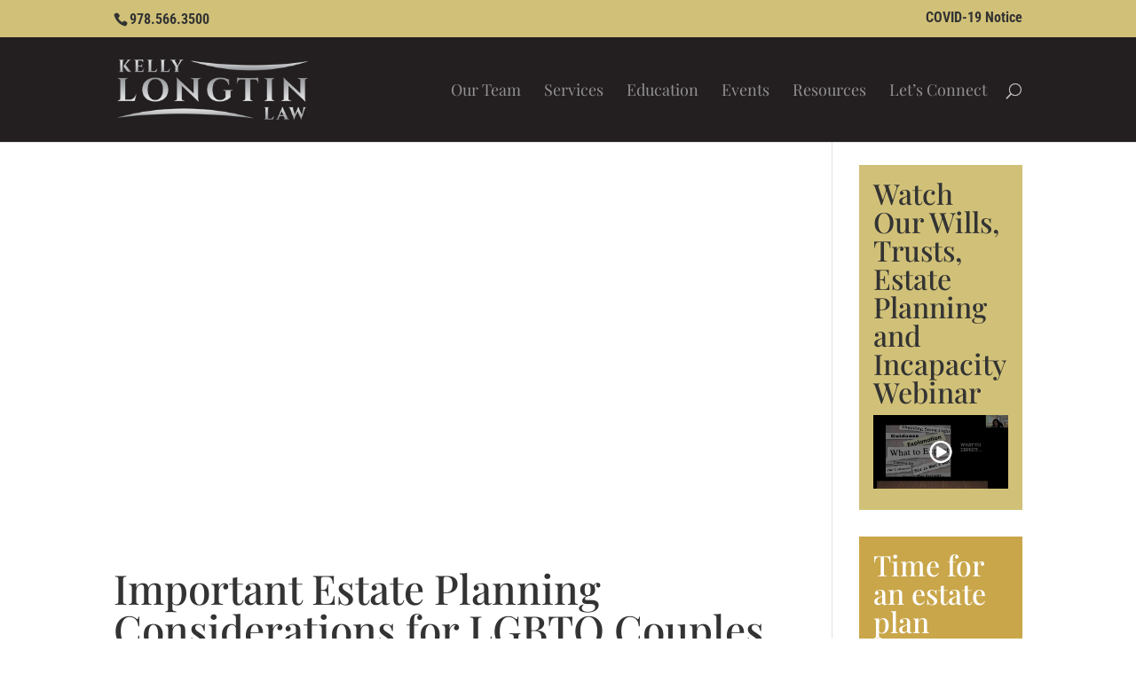

--- FILE ---
content_type: text/css
request_url: https://www.kellylongtinlaw.com/wp-content/themes/Divi-longtin/style.css?ver=4.27.1
body_size: 1649
content:
/* 
 Theme Name:     Divi child for Kelly Longtin Law
 Author:         APART creations
 Author URI:     http://www.apartcreations.com 
 Template:       Divi
 Version:        1.0 
*/ 

@import url("../Divi/style.css"); 


/* ----------- PUT YOUR CUSTOM CSS BELOW THIS LINE -- DO NOT EDIT ABOVE THIS LINE --------------------------- */ 


/* HEADER / MAIN NAV
=======================================================*/

#main-header {
	padding:1em 0;
}

#et-top-navigation,
#top-menu li.mega-menu > ul > li > a:first-child {
	font-weight:400 !important;
}
.menu-item-has-children a:after {
	display:none;
}
#et-secondary-nav .menu-item-has-children > a:first-child, 
#top-menu .menu-item-has-children > a:first-child {
	padding-right:0 !important;;
}


#top-menu-nav > ul > li:hover a,
#top-menu-nav > ul > li > a:hover {
	color:#d6ba73;
}

#top-menu-nav > ul > li:hover > ul > li a {
	color:#eee !important;
	opacity:.5
}

#top-menu-nav > ul > li:hover > ul > li a:hover {
	color:#d6ba73 !important;
	opacity:1;
}

.menu-item sup {
	font-size:.5em;
}


.columnHeader a {
	display:none !important;;
}
.columnHeader .sub-menu a {
	display:inline-block !important;
}


@media  screen and (max-width: 600px) {
	h1 {
		font-size:42px !important;
	}
	h2 {
		font-size:36px !important;
	}
	h3 {
		font-size:30px !important;
	}
}

h3 sup {
  font-size:.4em !important;
}


/* ABOUT
================================*/

.sidePic {
	margin:0 0 2em 3em !important;
}

@media  screen and (max-width: 600px) {
	.sidePic {
		width:100%;
		margin:2em 0 !important;
	}
}

@media  screen and (min-width: 1001px) {
	.sidePic {
		margin-right:-10em !important;;
	}
}


/* CONTACT 
================================*/

.gform_wrapper .field_sublabel_hidden_label .ginput_complex.ginput_container input[type="text"], 
.gform_wrapper .field_sublabel_hidden_label .ginput_complex.ginput_container select {
	margin-bottom:0 !important;
}

body .gform_wrapper ul li.gfield {
	margin-top:0 !important;
	margin-bottom:1em;
}
.gform_wrapper li.hidden_label input {
	margin-top:0 !important;
}


/* SERVICES
================================*/

.serviceRow .et_pb_image {
	margin-bottom:-80px;
}
.serviceRow .et_pb_code {
	margin:0 !important;
}
.serviceRow .et_pb_code .et_pb_code_inner {
	line-height:0;
}
.serviceRow .et_pb_text {
	margin-top:-1px;
	z-index:100;
}
.serviceRow .et_pb_column svg path {
	fill:#a3a5a8 !important;
}
.serviceRow .et_pb_text  {
	padding:1em !important;
	background:#a3a5a8;
	font-family:'Playfair Display', serif;
	font-size:1.3em;
	color:#fff;
}
.serviceRow .et_pb_column:hover svg path {
	fill:#c9a64a !important;
}
.serviceRow .et_pb_column:hover .et_pb_text {
	background:#c9a64a;
	color:#000;
}

.serviceRow .et_pb_column {
	padding-top:200px;
}

/* SIDEBAR
================================*/

.sidebarCTA {
	background:#d1c178;
	padding:1em;
}


.sidebarCTA.gold {
	background:#c9a64a;
	padding:1em;
}
.sidebarCTA.gold h4 {
 	color:#fff;
}


.sidebarCTA:hover {
	background:#333;
}
.sidebarCTA:hover h4 {
	color:#fff !important;
}

.sidebarCTA.gold:hover {
	background:#333;
	color:#fff !important;
}
.sidebarCTA.gold:hover h4 {
	color:#fff !important;
}

.sidebarCTA .btn {
	background:#333;
	padding:.5em 1em;
	color:#fff;
}
.sidebarCTA:hover .btn {
	background:#c9a64a;
	color:#333;
}


/* FOOTER
================================*/

#footer-widgets {
  
}


#footer-bottom {
  padding:3em 0;
  color:#eee;
}
#footer-bottom a {
	color:#eee;
}
#footer-bottom a:hover {
	color:#ddc178
}
#footer-info {
	display:none;
}

.bottom-nav {
	text-align:center !important;
}

.copyright {
	text-align:center;
}
.copyright .phone {
	font-size:1.5em;
}
.copyright .phone a {
	color:#c9a64a !important;
}
.copyright .phone a:hover {
	color:#a3a5a8 !important;
}
.websiteby {
	text-align:center;
}

.et-social-icons {
 	float:none;
 	text-align:center;
	margin:1em;
}
.avvo img {
	max-height:20px;
}

.affiliations {
	width:100%;
	text-align:center;
}
.affiliations img {
	height:130px;
	width:auto;
}


#et_search_icon:hover, 
#top-menu li.current-menu-ancestor > a, 
#top-menu li.current-menu-item > a, 
.bottom-nav li.current-menu-item > a, 
.comment-reply-link, .entry-summary p.price ins, 
.et-social-icon a:hover, 
.et_password_protected_form .et_submit_button, 
.footer-widget h4, .form-submit .et_pb_button, 
.mobile_menu_bar::after, .mobile_menu_bar::before, 
.nav-single a, .posted_in a, 
.wp-pagenavi a:hover, .wp-pagenavi span.current {
	color:#c9a64a !important;
}

#input_2_8_3,
#input_2_8_6,
#input_2_2 {
	border:0;
	padding:1em 2em;
}

#input_3_1_3,
#input_3_1_6,
#input_3_2 {
	border:0;
	padding:1em 2em;
}

.gform_button[type="submit"],
.download,
#gform_submit_button_1,
#gform_submit_button_2,
#gform_submit_button_3 {
	background:#333;
	color:#eee;
	text-transform:uppercase;
	border:0;
	padding:1em 2em;
}
.gform_button[type="submit"]:hover, 
#gform_submit_button_1:hover,
#gform_submit_button_2:hover {
	cursor:pointer;
	background:#c9a64a
}
.download:hover,
#gform_submit_button_3:hover {
	cursor:pointer;
	background:#666
}

.gform_body input {
	padding:1em 2em !important;
}


/* signup forms
================================*/

.gform_confirmation_message_4 a {
	color:#333;
	opacity:.75;
}
.gform_confirmation_message_4 a:hover {
	color:#fff;
	opacity:1;
}


/* FIXES for single coluns on small windows
================================*/

@media (max-width: 767px) {
  .et_pb_gutters3 .et_pb_column_1_6, 
	.et_pb_gutters3 .et_pb_row .et_pb_column_1_6, 
	.et_pb_gutters3 .et_pb_column_1_7, 
	.et_pb_gutters3 .et_pb_row .et_pb_column_1_7, 
	.et_pb_gutters3 .et_pb_column_1_8, 
	.et_pb_gutters3 .et_pb_row .et_pb_column_1_8, 
	.et_pb_gutters3 .et_pb_column_5_6, 
	.et_pb_gutters3 .et_pb_row .et_pb_column_5_6, 
	.et_pb_gutters3 .et_pb_column_1_5, 
	.et_pb_gutters3 .et_pb_row .et_pb_column_1_5, 
	.et_pb_gutters3 .et_pb_column_2_5, 
	.et_pb_gutters3 .et_pb_row .et_pb_column_2_5, 
	.et_pb_gutters3 .et_pb_column_3_5, 
	.et_pb_gutters3 .et_pb_row .et_pb_column_3_5, 
	.et_pb_gutters3 .et_pb_column_4_5, 
	.et_pb_gutters3 .et_pb_row .et_pb_column_4_5, 
	.et_pb_gutters3 .et_pb_column_1_4, 
	.et_pb_gutters3 .et_pb_row .et_pb_column_1_4 {
  width: 100% !important;
  margin-right: 0% !important;
}

		#et-main-area a {
		color:#c9a64a;
	}
	#et-main-area a:hover {
		color:#000;
	}
	

	
	
/*
GOLD: 
c9a64a

SILVER:
a3a5a8
dadadb


*/